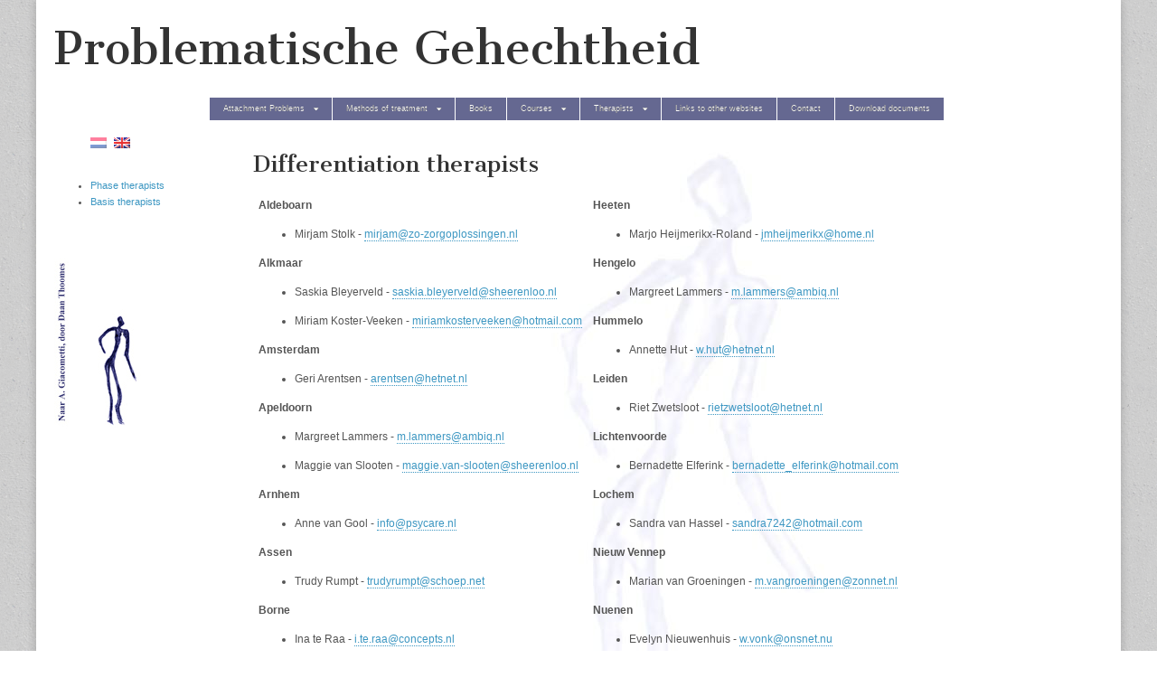

--- FILE ---
content_type: text/html; charset=UTF-8
request_url: https://www.hechtingsproblemen.nl/en/therapeuten/differentiatietherapeuten
body_size: 25425
content:
<!DOCTYPE html>
<!--[if lt IE 7]><html class="no-js lt-ie9 lt-ie8 lt-ie7" lang="en-US"><![endif]-->
<!--[if IE 7]><html class="no-js lt-ie9 lt-ie8" lang="en-US"><![endif]-->
<!--[if IE 8]><html class="no-js lt-ie9" lang="en-US"><![endif]-->
<!--[if gt IE 8]><!--><html class="no-js" lang="en-US"><!--<![endif]-->
<head>
<meta charset="UTF-8" />
<meta http-equiv="X-UA-Compatible" content="IE=edge,chrome=1" />
<meta name="viewport" content="width=device-width, initial-scale=1.0" />
<title>Differentiation therapists | Problematische Gehechtheid</title>
<link rel="profile" href="http://gmpg.org/xfn/11" />
<link rel="pingback" href="https://www.hechtingsproblemen.nl/xmlrpc.php" />
<!--[if IE]><script src="http://html5shiv.googlecode.com/svn/trunk/html5.js"></script><![endif]-->
<link rel='dns-prefetch' href='//www.google.com' />
<link rel='dns-prefetch' href='//platform-api.sharethis.com' />
<link rel='dns-prefetch' href='//fonts.googleapis.com' />
<link rel='dns-prefetch' href='//s.w.org' />
<link rel="alternate" type="application/rss+xml" title="Problematische Gehechtheid &raquo; Feed" href="https://www.hechtingsproblemen.nl/en/feed" />
<link rel="alternate" type="application/rss+xml" title="Problematische Gehechtheid &raquo; Comments Feed" href="https://www.hechtingsproblemen.nl/en/comments/feed" />
		<script type="text/javascript">
			window._wpemojiSettings = {"baseUrl":"https:\/\/s.w.org\/images\/core\/emoji\/11\/72x72\/","ext":".png","svgUrl":"https:\/\/s.w.org\/images\/core\/emoji\/11\/svg\/","svgExt":".svg","source":{"concatemoji":"https:\/\/www.hechtingsproblemen.nl\/wp-includes\/js\/wp-emoji-release.min.js?ver=4.9.26"}};
			!function(e,a,t){var n,r,o,i=a.createElement("canvas"),p=i.getContext&&i.getContext("2d");function s(e,t){var a=String.fromCharCode;p.clearRect(0,0,i.width,i.height),p.fillText(a.apply(this,e),0,0);e=i.toDataURL();return p.clearRect(0,0,i.width,i.height),p.fillText(a.apply(this,t),0,0),e===i.toDataURL()}function c(e){var t=a.createElement("script");t.src=e,t.defer=t.type="text/javascript",a.getElementsByTagName("head")[0].appendChild(t)}for(o=Array("flag","emoji"),t.supports={everything:!0,everythingExceptFlag:!0},r=0;r<o.length;r++)t.supports[o[r]]=function(e){if(!p||!p.fillText)return!1;switch(p.textBaseline="top",p.font="600 32px Arial",e){case"flag":return s([55356,56826,55356,56819],[55356,56826,8203,55356,56819])?!1:!s([55356,57332,56128,56423,56128,56418,56128,56421,56128,56430,56128,56423,56128,56447],[55356,57332,8203,56128,56423,8203,56128,56418,8203,56128,56421,8203,56128,56430,8203,56128,56423,8203,56128,56447]);case"emoji":return!s([55358,56760,9792,65039],[55358,56760,8203,9792,65039])}return!1}(o[r]),t.supports.everything=t.supports.everything&&t.supports[o[r]],"flag"!==o[r]&&(t.supports.everythingExceptFlag=t.supports.everythingExceptFlag&&t.supports[o[r]]);t.supports.everythingExceptFlag=t.supports.everythingExceptFlag&&!t.supports.flag,t.DOMReady=!1,t.readyCallback=function(){t.DOMReady=!0},t.supports.everything||(n=function(){t.readyCallback()},a.addEventListener?(a.addEventListener("DOMContentLoaded",n,!1),e.addEventListener("load",n,!1)):(e.attachEvent("onload",n),a.attachEvent("onreadystatechange",function(){"complete"===a.readyState&&t.readyCallback()})),(n=t.source||{}).concatemoji?c(n.concatemoji):n.wpemoji&&n.twemoji&&(c(n.twemoji),c(n.wpemoji)))}(window,document,window._wpemojiSettings);
		</script>
		<style type="text/css">
img.wp-smiley,
img.emoji {
	display: inline !important;
	border: none !important;
	box-shadow: none !important;
	height: 1em !important;
	width: 1em !important;
	margin: 0 .07em !important;
	vertical-align: -0.1em !important;
	background: none !important;
	padding: 0 !important;
}
</style>
<link rel='stylesheet' id='contact-form-7-css'  href='https://www.hechtingsproblemen.nl/wp-content/plugins/contact-form-7/includes/css/styles.css?ver=5.1.4' type='text/css' media='all' />
<link rel='stylesheet' id='google_fonts-css'  href='//fonts.googleapis.com/css?family=Cantata+One%7CLato%3A300%2C700&#038;ver=4.9.26' type='text/css' media='all' />
<link rel='stylesheet' id='theme_stylesheet-css'  href='https://www.hechtingsproblemen.nl/wp-content/themes/magazine-basic-hechting/style.css?ver=4.9.26' type='text/css' media='all' />
<script type='text/javascript' src='https://www.hechtingsproblemen.nl/wp-includes/js/jquery/jquery.js?ver=1.12.4'></script>
<script type='text/javascript' src='https://www.hechtingsproblemen.nl/wp-includes/js/jquery/jquery-migrate.min.js?ver=1.4.1'></script>
<script type='text/javascript' src='//platform-api.sharethis.com/js/sharethis.js#product=ga&#038;property=5eac2e9e3c3da40012262fe6'></script>
<link rel='https://api.w.org/' href='https://www.hechtingsproblemen.nl/en/wp-json/' />
<link rel="EditURI" type="application/rsd+xml" title="RSD" href="https://www.hechtingsproblemen.nl/xmlrpc.php?rsd" />
<link rel="wlwmanifest" type="application/wlwmanifest+xml" href="https://www.hechtingsproblemen.nl/wp-includes/wlwmanifest.xml" /> 
<meta name="generator" content="WordPress 4.9.26" />
<link rel="canonical" href="https://www.hechtingsproblemen.nl/en/therapeuten/differentiatietherapeuten" />
<link rel='shortlink' href='https://www.hechtingsproblemen.nl/en/?p=82' />
<link rel="alternate" type="application/json+oembed" href="https://www.hechtingsproblemen.nl/en/wp-json/oembed/1.0/embed?url=https%3A%2F%2Fwww.hechtingsproblemen.nl%2Fen%2Ftherapeuten%2Fdifferentiatietherapeuten" />
<link rel="alternate" type="text/xml+oembed" href="https://www.hechtingsproblemen.nl/en/wp-json/oembed/1.0/embed?url=https%3A%2F%2Fwww.hechtingsproblemen.nl%2Fen%2Ftherapeuten%2Fdifferentiatietherapeuten&#038;format=xml" />
<style type="text/css">
.qtranxs_flag_nl {background-image: url(https://www.hechtingsproblemen.nl/wp-content/plugins/qtranslate-x/flags/nl.png); background-repeat: no-repeat;}
.qtranxs_flag_en {background-image: url(https://www.hechtingsproblemen.nl/wp-content/plugins/qtranslate-x/flags/gb.png); background-repeat: no-repeat;}
</style>
<link hreflang="nl" href="https://www.hechtingsproblemen.nl/nl/therapeuten/differentiatietherapeuten" rel="alternate" />
<link hreflang="en" href="https://www.hechtingsproblemen.nl/en/therapeuten/differentiatietherapeuten" rel="alternate" />
<link hreflang="x-default" href="https://www.hechtingsproblemen.nl/nl/therapeuten/differentiatietherapeuten" rel="alternate" />
<meta name="generator" content="qTranslate-X 3.4.6.8" />
<style>
#site-title a,#site-description{color:#333 !important}
#page{background-color:#ffffff}
.entry-meta a,.entry-content a,.widget a{color:#3D97C2}
</style>
	<style type="text/css" id="custom-background-css">
body.custom-background { background-image: url("https://www.hechtingsproblemen.nl/wp-content/themes/magazine-basic/library/images/solid.png"); background-position: left top; background-size: auto; background-repeat: repeat; background-attachment: scroll; }
</style>
</head>

<body class="page-template-default page page-id-82 page-child parent-pageid-14 custom-background left-sidebar">
	<div id="page" class="grid ">
		<header id="header" class="row" role="banner">
			<div class="c12">
				<div id="mobile-menu">
					<a href="#" class="left-menu"><i class="icon-reorder"></i></a>
					<a href="#"><i class="icon-search"></i></a>
				</div>
				<div id="drop-down-search"><form role="search" method="get" id="searchform" class="slide" action="https://www.hechtingsproblemen.nl/en/" >
    <label class="assistive-text" for="site-search">Search for:</label>
    <input type="search" placeholder="Search&hellip;" value="" name="s" id="site-search" />
    </form></div>

								<div class="title-logo-wrapper fl">
										<div class="header-group">
						<h1 id="site-title"><a href="https://www.hechtingsproblemen.nl/en" title="Problematische Gehechtheid" rel="home">Problematische Gehechtheid</a></h1>
						<h2 id="site-description"></h2>					</div>
				</div>

				
				<nav id="site-navigation" role="navigation">
					<h3 class="assistive-text">Main menu</h3>
					<a class="assistive-text" href="#primary" title="Skip to content">Skip to content</a>
					<div class="menu"><ul>
<li class="page_item page-item-2 page_item_has_children"><a href="https://www.hechtingsproblemen.nl/en/">Attachment Problems</a>
<ul class='children'>
	<li class="page_item page-item-66"><a href="https://www.hechtingsproblemen.nl/en/home/gehechtheid">Attachment</a>
	<li class="page_item page-item-64"><a href="https://www.hechtingsproblemen.nl/en/home/gehechtheidsproblemen">Attachment Problems</a>
</ul>

<li class="page_item page-item-6 page_item_has_children"><a href="https://www.hechtingsproblemen.nl/en/behandelvormen">Methods of treatment</a>
<ul class='children'>
	<li class="page_item page-item-114"><a href="https://www.hechtingsproblemen.nl/en/behandelvormen/differentiatietherapie">Differentiation therapy</a>
	<li class="page_item page-item-116"><a href="https://www.hechtingsproblemen.nl/en/behandelvormen/fasetherapie">Phase therapy</a>
	<li class="page_item page-item-118"><a href="https://www.hechtingsproblemen.nl/en/behandelvormen/nabijheid">Closeness</a>
	<li class="page_item page-item-120"><a href="https://www.hechtingsproblemen.nl/en/behandelvormen/enkele-getallen">Some figures</a>
	<li class="page_item page-item-122"><a href="https://www.hechtingsproblemen.nl/en/behandelvormen/basistherapie">Basis therapy</a>
</ul>

<li class="page_item page-item-8"><a href="https://www.hechtingsproblemen.nl/en/boeken">Books</a>
<li class="page_item page-item-12 page_item_has_children"><a href="https://www.hechtingsproblemen.nl/en/opleidingen">Courses</a>
<ul class='children'>
	<li class="page_item page-item-547"><a href="https://www.hechtingsproblemen.nl/en/opleidingen/cursus-differentiatietherapie-en-fasetherapie">Cursus Differentiatietherapie en Fasetherapie</a>
	<li class="page_item page-item-549"><a href="https://www.hechtingsproblemen.nl/en/opleidingen/cursus-basistherapie">Cursus Basistherapie</a>
	<li class="page_item page-item-551"><a href="https://www.hechtingsproblemen.nl/en/opleidingen/cursus-speltherapeuten-en-orthopedagogen">Cursus Speltherapeuten en Orthopedagogen</a>
	<li class="page_item page-item-128"><a href="https://www.hechtingsproblemen.nl/en/opleidingen/aanmeldformulier">Registration form</a>
</ul>

<li class="page_item page-item-14 page_item_has_children current_page_ancestor current_page_parent"><a href="https://www.hechtingsproblemen.nl/en/therapeuten">Therapists</a>
<ul class='children'>
	<li class="page_item page-item-78"><a href="https://www.hechtingsproblemen.nl/en/therapeuten/fasetherapeuten">Phase therapists</a>
	<li class="page_item page-item-80"><a href="https://www.hechtingsproblemen.nl/en/therapeuten/basistherapeuten">Basis therapists</a>
	<li class="page_item page-item-82 current_page_item"><a href="https://www.hechtingsproblemen.nl/en/therapeuten/differentiatietherapeuten">Differentiation therapists</a>
</ul>

<li class="page_item page-item-16"><a href="https://www.hechtingsproblemen.nl/en/links">Links to other websites</a>
<li class="page_item page-item-18"><a href="https://www.hechtingsproblemen.nl/en/contact">Contact</a>
<li class="page_item page-item-385"><a href="https://www.hechtingsproblemen.nl/en/download-documenten">Download documents</a>
</ul></div>
				</nav><!-- #site-navigation -->

				<nav id="site-sub-navigation" role="navigation">
					<h3 class="assistive-text">Sub menu</h3>
									</nav><!-- #site-sub-navigation -->
			</div><!-- .c12 -->
		</header><!-- #header.row -->

		<div id="main" class="row">
			<div id="left-nav"></div>
			
		
		<div id="primary" style="float:right; background-repeat:no-repeat; background-attachment:fixed; background-position:center top; background-image:url('https://www.hechtingsproblemen.nl/wp-content/themes/magazine-basic/library/images/myimages/bg-2dim.jpg');" role="main" >
			<article id="post-82" class="post-82 page type-page status-publish hentry">
		<h1 class="entry-title">Differentiation therapists</h1>

	    <div class="entry-content">
		    <h2></h2><table width="100%" border="0" cellspacing="0" cellpadding="0"><tbody><tr align="left" valign="top"><td><div class="stad">Aldeboarn</div>
<ul><li class="tpeut">Mirjam Stolk - <a href="mailto:mirjam@zo-zorgoplossingen.nl"> mirjam@zo-zorgoplossingen.nl</a></li></ul>
<div class="stad">Alkmaar</div>
<ul><li class="tpeut">Saskia Bleyerveld - <a href="mailto:saskia.bleyerveld@sheerenloo.nl                                  	                                  "> saskia.bleyerveld@sheerenloo.nl                                  	                                  </a></li></ul>
<ul><li class="tpeut">Miriam Koster-Veeken - <a href="mailto:miriamkosterveeken@hotmail.com"> miriamkosterveeken@hotmail.com</a></li></ul>
<div class="stad">Amsterdam</div>
<ul><li class="tpeut">Geri Arentsen - <a href="mailto:arentsen@hetnet.nl"> arentsen@hetnet.nl</a></li></ul>
<div class="stad">Apeldoorn</div>
<ul><li class="tpeut">Margreet Lammers - <a href="mailto:m.lammers@ambiq.nl
"> m.lammers@ambiq.nl
</a></li></ul>
<ul><li class="tpeut">Maggie van Slooten - <a href="mailto:maggie.van-slooten@sheerenloo.nl"> maggie.van-slooten@sheerenloo.nl</a></li></ul>
<div class="stad">Arnhem</div>
<ul><li class="tpeut">Anne van Gool - <a href="mailto:info@psycare.nl "> info@psycare.nl </a></li></ul>
<div class="stad">Assen</div>
<ul><li class="tpeut">Trudy Rumpt - <a href="mailto:trudyrumpt@schoep.net"> trudyrumpt@schoep.net</a></li></ul>
<div class="stad">Borne</div>
<ul><li class="tpeut">Ina te Raa - <a href="mailto:i.te.raa@concepts.nl"> i.te.raa@concepts.nl</a></li></ul>
<div class="stad">Budel</div>
<ul><li class="tpeut">Riette van Beek - <a href="mailto:riette.van.beek@hetnet.nl"> riette.van.beek@hetnet.nl</a></li></ul>
<div class="stad">Culemborg</div>
<ul><li class="tpeut">Tineke Rutting - <a href="mailto:tineke.rutting@sheerenloo.nl"> tineke.rutting@sheerenloo.nl</a></li></ul>
<div class="stad">Dalfsen</div>
<ul><li class="tpeut">Belinda Postma - <a href="mailto:bipostma@home.nl"> bipostma@home.nl</a></li></ul>
<div class="stad">De Lier</div>
<ul><li class="tpeut">Ilse Prins - <a href="mailto:info@ilseprins.nl"> info@ilseprins.nl</a></li></ul>
<div class="stad">Delft</div>
<ul><li class="tpeut">Angelique Speltie - <a href="mailto:SpeltieA@debanjaard.com"> SpeltieA@debanjaard.com</a></li></ul>
<div class="stad">Den Haag</div>
<ul><li class="tpeut">Beatrijs van Pelt - <a href="mailto:speltaal@kpnmail.nl"> speltaal@kpnmail.nl</a></li></ul>
<ul><li class="tpeut">Elselies Stevense - <a href="mailto:Elselies.Stevense@sheerenloo.nl"> Elselies.Stevense@sheerenloo.nl</a></li></ul>
<ul><li class="tpeut">Adrienne Oomens - <a href="mailto:a.oomens@debanjaard.com"> a.oomens@debanjaard.com</a></li></ul>
<div class="stad">Doetinchem</div>
<ul><li class="tpeut">Anne van Gool - <a href="mailto:info@psycare.nl "> info@psycare.nl </a></li></ul>
<div class="stad">Driebergen</div>
<ul><li class="tpeut">Dorien van Biezen - <a href="mailto:dorienvanbiezen58@gmail.com"> dorienvanbiezen58@gmail.com</a></li></ul>
<div class="stad">Easterlittens</div>
<ul><li class="tpeut">Marjan Jansma - <a href="mailto:m.j.jansma@wanadoo.nl"> m.j.jansma@wanadoo.nl</a></li></ul>
<div class="stad">Enschede</div>
<ul><li class="tpeut">Trudy Budde - <a href="mailto:t.budde@stichting-de-eik.nl"> t.budde@stichting-de-eik.nl</a></li></ul>
<div class="stad">Epe</div>
<ul><li class="tpeut">Gineke Klinkhamer - <a href="mailto:r.klinkhamer@tiscali.nl"> r.klinkhamer@tiscali.nl</a></li></ul>
<div class="stad">Ermelo</div>
<ul><li class="tpeut">Ypy Bekkema - <a href="mailto:ybekkema@hotmail.com"> ybekkema@hotmail.com</a></li></ul>
<div class="stad">Geldermalsen</div>
<ul><li class="tpeut">Marian van Leeuwen - <a href="mailto:dereuvervanleeuwen@hetnet.nl"> dereuvervanleeuwen@hetnet.nl</a></li></ul>
<div class="stad">Haarlem</div>
<ul><li class="tpeut">Marja Koene - <a href="mailto:m.koene2@chello.nl"> m.koene2@chello.nl</a></li></ul>
<div class="stad">Heemstede</div>
<ul><li class="tpeut">Annette Nolen - <a href="mailto:a.r.nolen@freeler.nl"> a.r.nolen@freeler.nl</a></li></ul>
</td><td><div class="stad">Heeten</div>
<ul><li class="tpeut">Marjo Heijmerikx-Roland - <a href="mailto:jmheijmerikx@home.nl"> jmheijmerikx@home.nl</a></li></ul>
<div class="stad">Hengelo</div>
<ul><li class="tpeut">Margreet Lammers - <a href="mailto:m.lammers@ambiq.nl
"> m.lammers@ambiq.nl
</a></li></ul>
<div class="stad">Hummelo</div>
<ul><li class="tpeut">Annette Hut - <a href="mailto:w.hut@hetnet.nl"> w.hut@hetnet.nl</a></li></ul>
<div class="stad">Leiden</div>
<ul><li class="tpeut">Riet Zwetsloot - <a href="mailto:rietzwetsloot@hetnet.nl"> rietzwetsloot@hetnet.nl</a></li></ul>
<div class="stad">Lichtenvoorde</div>
<ul><li class="tpeut">Bernadette Elferink - <a href="mailto:bernadette_elferink@hotmail.com"> bernadette_elferink@hotmail.com</a></li></ul>
<div class="stad">Lochem</div>
<ul><li class="tpeut">Sandra van Hassel - <a href="mailto:sandra7242@hotmail.com"> sandra7242@hotmail.com</a></li></ul>
<div class="stad">Nieuw Vennep</div>
<ul><li class="tpeut">Marian van Groeningen - <a href="mailto:m.vangroeningen@zonnet.nl"> m.vangroeningen@zonnet.nl</a></li></ul>
<div class="stad">Nuenen</div>
<ul><li class="tpeut">Evelyn Nieuwenhuis - <a href="mailto:w.vonk@onsnet.nu"> w.vonk@onsnet.nu</a></li></ul>
<div class="stad">Oldenzaal</div>
<ul><li class="tpeut">Ria Lammerink - <a href="mailto:r.lammerink@stichting-de-eik.nl"> r.lammerink@stichting-de-eik.nl</a></li></ul>
<ul><li class="tpeut">Els Heinink - <a href="mailto:ewheinink@online.nl"> ewheinink@online.nl</a></li></ul>
<div class="stad">Rijen</div>
<ul><li class="tpeut">Tirtsa Swart-Verhoog - <a href="mailto:info@praktijktatoran.nl                                    "> info@praktijktatoran.nl                                    </a></li></ul>
<div class="stad">Roosendaal</div>
<ul><li class="tpeut">Erik Dehing - <a href="mailto:e.dehing@ggzwnb.nl"> e.dehing@ggzwnb.nl</a></li></ul>
<div class="stad">Utrecht</div>
<ul><li class="tpeut">Maggie van Slooten - <a href="mailto:maggievslooten@gmail.com"> maggievslooten@gmail.com</a></li></ul>
<div class="stad">Voorburg</div>
<ul><li class="tpeut">Anne Marie Boekestein - <a href="mailto:am.boekestein@casema.nl"> am.boekestein@casema.nl</a></li></ul>
<div class="stad">Vught</div>
<ul><li class="tpeut">Jolanda Wieten - <a href="mailto:mennowieten@zonnet.nl"> mennowieten@zonnet.nl</a></li></ul>
<div class="stad">Wageningen</div>
<ul><li class="tpeut">Dineke Bent - <a href="mailto:dinekebent@hotmail.com"> dinekebent@hotmail.com</a></li></ul>
<div class="stad">Weurt</div>
<ul><li class="tpeut">Boudy van Hulzen - <a href="mailto:boudyvanhulzen@hetnet.nl"> boudyvanhulzen@hetnet.nl</a></li></ul>
<div class="stad">Woerden</div>
<ul><li class="tpeut">Roelie Otten - <a href="mailto:r.otten@speelkwartier-woerden.nl "> r.otten@speelkwartier-woerden.nl </a></li></ul>
<div class="stad">Zevenaar</div>
<ul><li class="tpeut">Linda Reulink - <a href="mailto:maartenlinda98@yahoo.com"> maartenlinda98@yahoo.com</a></li></ul>
<div class="stad">Zutphen</div>
<ul><li class="tpeut">Aleid te Hennepe - <a href="mailto:a.tehennepe@zozijn.nl"> a.tehennepe@zozijn.nl</a></li></ul>
<div class="stad">Zwolle</div>
<ul><li class="tpeut">Betty Jonker - <a href="mailto:bettyjon@xs4all.nl"> bettyjon@xs4all.nl</a></li></ul>
<ul><li class="tpeut">Jolanda Frans - <a href="mailto:jolande.frans@home.nl"> jolande.frans@home.nl</a></li></ul>
</td></tr></tbody></table>
	    </div><!-- .entry-content -->

	        <footer class="entry">
	    	</footer><!-- .entry -->
	
	</article><!-- #post-82 -->
<div id="comments" class="comments-area">

	
	
	
</div><!-- #comments .comments-area -->	</div><!-- #primary.c8 -->

	<div id="secondary" class="c6" role="complementary">
		<style type="text/css">
.qtranxs_widget ul { margin: 0; }
.qtranxs_widget ul li
{
display: inline; /* horizontal list, use "list-item" or other appropriate value for vertical list */
list-style-type: none; /* use "initial" or other to enable bullets */
margin: 0 5px 0 0; /* adjust spacing between items */
opacity: 0.5;
-o-transition: 1s ease opacity;
-moz-transition: 1s ease opacity;
-webkit-transition: 1s ease opacity;
transition: 1s ease opacity;
}
/* .qtranxs_widget ul li span { margin: 0 5px 0 0; } */ /* other way to control spacing */
.qtranxs_widget ul li.active { opacity: 0.8; }
.qtranxs_widget ul li:hover { opacity: 1; }
.qtranxs_widget img { box-shadow: none; vertical-align: middle; display: initial; }
.qtranxs_flag { height:12px; width:18px; display:block; }
.qtranxs_flag_and_text { padding-left:20px; }
.qtranxs_flag span { display:none; }
</style>
<aside id="qtranslate-3" class="widget qtranxs_widget">
<ul class="language-chooser language-chooser-image qtranxs_language_chooser" id="qtranslate-3-chooser">
<li class="lang-nl"><a href="https://www.hechtingsproblemen.nl/nl/therapeuten/differentiatietherapeuten" hreflang="nl" title="Nederlands (nl)" class="qtranxs_image qtranxs_image_nl"><img src="https://www.hechtingsproblemen.nl/wp-content/plugins/qtranslate-x/flags/nl.png" alt="Nederlands (nl)" /><span style="display:none">Nederlands</span></a></li>
<li class="lang-en active"><a href="https://www.hechtingsproblemen.nl/en/therapeuten/differentiatietherapeuten" hreflang="en" title="English (en)" class="qtranxs_image qtranxs_image_en"><img src="https://www.hechtingsproblemen.nl/wp-content/plugins/qtranslate-x/flags/gb.png" alt="English (en)" /><span style="display:none">English</span></a></li>
</ul><div class="qtranxs_widget_end"></div>
</aside><aside id="subpages-display" class="widget widget_SubPages"><h3 class="widget-title"></h3><ul>
<li class="page_item page-item-78"><a href="https://www.hechtingsproblemen.nl/en/therapeuten/fasetherapeuten">Phase therapists</a></li>
<li class="page_item page-item-80"><a href="https://www.hechtingsproblemen.nl/en/therapeuten/basistherapeuten">Basis therapists</a></li>
</ul></aside>		
	<div class="imageElement"><img src="https://www.hechtingsproblemen.nl/wp-content/themes/magazine-basic/library/images/mysmallimages/df-5.jpg" class="full" style="display:block; float:left;"/></div></div><!-- #secondary.widget-area -->
		</div> <!-- #main.row -->
</div> <!-- #page.grid -->

<footer id="footer" role="contentinfo">

	<div id="footer-content" class="grid ">
		<div class="row">

			<p class="copyright c12">
				<span class="fl">Copyright &copy; 2026 <a href="https://www.hechtingsproblemen.nl/en">Problematische Gehechtheid</a>. All Rights Reserved.</span>
				<span class="fr">Site by <a href="http://www.bincweb.nl">Binc</a>.</span>
			</p><!-- .c12 -->

		</div><!-- .row -->
	</div><!-- #footer-content.grid -->

</footer><!-- #footer -->

<script>
    jQuery(document).ready(function () {
		jQuery.post('https://www.hechtingsproblemen.nl/en?ga_action=googleanalytics_get_script', {action: 'googleanalytics_get_script'}, function(response) {
			var s = document.createElement("script");
			s.type = "text/javascript";
			s.innerHTML = response;
			jQuery("head").append(s);
		});
    });
</script><script type='text/javascript'>
/* <![CDATA[ */
var wpcf7 = {"apiSettings":{"root":"https:\/\/www.hechtingsproblemen.nl\/en\/wp-json\/contact-form-7\/v1","namespace":"contact-form-7\/v1"}};
/* ]]> */
</script>
<script type='text/javascript' src='https://www.hechtingsproblemen.nl/wp-content/plugins/contact-form-7/includes/js/scripts.js?ver=5.1.4'></script>
<script type='text/javascript' src='https://www.google.com/recaptcha/api.js?render=6LekRLsUAAAAABpHValStB20iwQbG9_I0WaCbQjb&#038;ver=3.0'></script>
<script type='text/javascript' src='https://www.hechtingsproblemen.nl/wp-includes/js/comment-reply.min.js?ver=4.9.26'></script>
<script type='text/javascript' src='https://www.hechtingsproblemen.nl/wp-content/themes/magazine-basic/library/js/harvey.min.js?ver=4.9.26'></script>
<script type='text/javascript' src='https://www.hechtingsproblemen.nl/wp-content/themes/magazine-basic/library/js/theme.js?ver=4.9.26'></script>
<script type='text/javascript' src='https://www.hechtingsproblemen.nl/wp-includes/js/wp-embed.min.js?ver=4.9.26'></script>
<script type="text/javascript">
( function( grecaptcha, sitekey, actions ) {

	var wpcf7recaptcha = {

		execute: function( action ) {
			grecaptcha.execute(
				sitekey,
				{ action: action }
			).then( function( token ) {
				var forms = document.getElementsByTagName( 'form' );

				for ( var i = 0; i < forms.length; i++ ) {
					var fields = forms[ i ].getElementsByTagName( 'input' );

					for ( var j = 0; j < fields.length; j++ ) {
						var field = fields[ j ];

						if ( 'g-recaptcha-response' === field.getAttribute( 'name' ) ) {
							field.setAttribute( 'value', token );
							break;
						}
					}
				}
			} );
		},

		executeOnHomepage: function() {
			wpcf7recaptcha.execute( actions[ 'homepage' ] );
		},

		executeOnContactform: function() {
			wpcf7recaptcha.execute( actions[ 'contactform' ] );
		},

	};

	grecaptcha.ready(
		wpcf7recaptcha.executeOnHomepage
	);

	document.addEventListener( 'change',
		wpcf7recaptcha.executeOnContactform, false
	);

	document.addEventListener( 'wpcf7submit',
		wpcf7recaptcha.executeOnHomepage, false
	);

} )(
	grecaptcha,
	'6LekRLsUAAAAABpHValStB20iwQbG9_I0WaCbQjb',
	{"homepage":"homepage","contactform":"contactform"}
);
</script>
</body>
</html>

--- FILE ---
content_type: text/css
request_url: https://www.hechtingsproblemen.nl/wp-content/themes/magazine-basic-hechting/style.css?ver=4.9.26
body_size: 3027
content:
/*
Theme Name:     Magazine Basic Child voor site hechtingsproblemen.nl
Theme URI:      http://www.bincweb.nl/
Description:    Child Theme voor Magazine Basic
Author:         Ben Brandenburg
Author URI:     http://www.bincweb.nl
Template:       magazine-basic
Version:        1.0
*/

@import url("../magazine-basic/style.css");

#primary{
	width:60%;
	margin-right:20%;
	margin-top: 20px;
}
#secondary{
	width:20%;
}

.widget_ztranslate ul li {
	display: inline-block !important;
}

#header-img {
	margin:auto;
}

#site-navigation,
#site-sub-navigation {
	position: relative;
	z-index: 500;
	font-size: 9px;
	display: block;
	clear: both;
	font-weight: 400;
    margin-top: -34px;
    margin-left: 16%;
	font-family: Arial, sans-serif;
	}

#site-sub-navigation {
	background: none;
	font-size: 9px;
	z-index: 400;
	/*font-family: Arial, sans-serif;*/
}

#site-navigation li,
#site-sub-navigation li {
	display: inline-block;
	position: relative;
	text-align: left;
	border-right: 1px solid #fff;
	background: #656891;/*BB+*/
	-moz-transition: color .25s ease-in-out;
	-webkit-transition: color .25s ease-in-out;
	transition: color .25s ease-in-out;
	-moz-transition: background-color .25s ease-in-out;
	-webkit-transition: background-color .25s ease-in-out;
	transition: background-color .25s ease-in-out;
}

#site-navigation li a,
#site-sub-navigation li a {
	color: #fff;
	padding: 5px 15px;
	display: inline-block;
	text-shadow: 0px 0px 0 #000;
	text-decoration: none;
}

#site-navigation li:hover {
	background: #656891;/*BB+*/
}

#site-navigation ul ul,
#site-sub-navigation ul ul {
	opacity: 0;
	position: absolute;
	left: -9999px;
	width: 188px;
	z-index: 99999;
	background: #222;
	background: #656891;/*BB+*/
	-moz-box-shadow: 0 0 0 rgba(0,0,0,0.3);
	-webkit-box-shadow: 0 0 0 rgba(0,0,0,0.3);
	box-shadow: 0 0 0 rgba(0,0,0,0.3);
	-moz-transition: opacity .25s ease-in-out;
	-webkit-transition: opacity .25s ease-in-out;
	transition: opacity .25s ease-in-out;
}

.sticky .entry-content a {
	color: #900;/*BB+*/
}

.entry-content a {
	/*BB+*/ color: #900;
	border-bottom: 1px dotted;
	text-decoration: none;
}

.widget {
	margin-bottom: 30px;
	width: 100%;
	background: none;
	border: 0px solid #ddd;
	font-size: 90%;
	-moz-box-shadow: 0px 0px 0 rgba(0,0,0,0.2);
	-webkit-box-shadow: 0px 0px 0 rgba(0,0,0,0.2);
	box-shadow: 0px 0px 0px rgba(0,0,0,0.2);*/
	}

.widget-title,
.header-widget-title {
	font-size: 95%;
	margin-top: 0;
	line-height: 1.2;
	border-bottom: 0px solid #ddd;
	padding: 0px 0px;
	-moz-box-shadow: 0 0px 0 #fff;
	-webkit-box-shadow: 0 0px 0 #fff;
	box-shadow: 0 0px 0 #fff;
	text-transform: none;
	text-shadow: 0px 0px 0 #fff;
}

#footer {
	border-top: 1px solid #000;
	background: #656891;
	text-shadow: 1px 1px 0 #000;
	color: #fff;
	font-size: 85%;
}

.wp-caption {
    background: none;
    border: 1px solid #e2e2e2;
    max-width: 100%;
    padding: 10px 10px 5px;
    text-align: center;
	margin-bottom: 20px !important;
    max-width: 100%;
}

